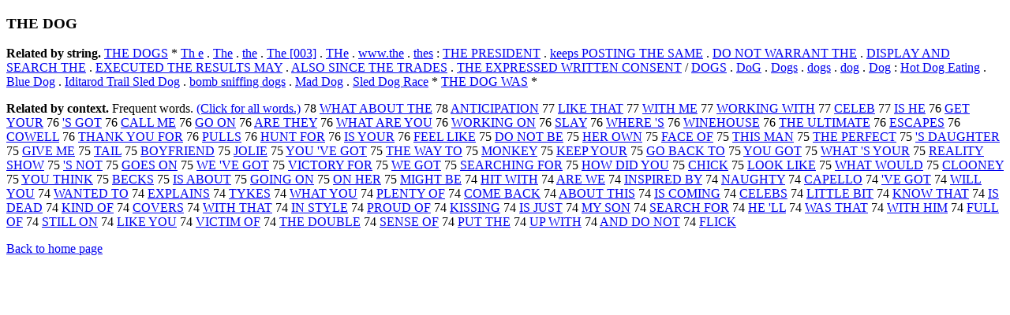

--- FILE ---
content_type: text/html; charset=UTF-8
request_url: https://www.cis.lmu.de/schuetze/e/e/eT/eTH/eTHE/OtHeR/eTHE_DOG.html
body_size: 12233
content:
<!DOCTYPE html PUBLIC "-//W3C//DTD XHTML 1.0 Transitional//EN""http://www.w3.org/TR/xhtml1/DTD/xhtml1-transitional.dtd"><html xmlns="http://www.w3.org/1999/xhtml"><head><meta http-equiv="Content-Type" content="text/html; charset=utf-8" />
<title>THE DOG</title><h3>THE DOG</h3><b>Related by string.</b> <a href="http://cis.lmu.de/schuetze/e/e/eT/eTH/eTHE/OtHeR/eTHE_DOGS.html">THE DOGS</a>  *  <a href="http://cis.lmu.de/schuetze/e/e/eT/eTh/eTh_/eTh_e.html">Th e</a>  .  <a href="http://cis.lmu.de/schuetze/e/e/eT/eTh/OtHeR/eThe.html">The</a>  .  <a href="http://cis.lmu.de/schuetze/e/e/et/eth/OtHeR/ethe.html">the</a>  .  <a href="http://cis.lmu.de/schuetze/e/e/OtHeR/e_The.html"> The [003]</a>  .  <a href="http://cis.lmu.de/schuetze/e/e/eT/eTH/OtHeR/eTHe.html">THe</a>  .  <a href="http://cis.lmu.de/schuetze/e/e/ew/eww/ewww/ewww./ewww.t/ewww.th/OtHeR/ewww.the.html">www.the</a>  .  <a href="http://cis.lmu.de/schuetze/e/e/et/eth/ethe/OtHeR/ethes.html">thes</a>  :  <a href="http://cis.lmu.de/schuetze/e/e/eT/eTH/eTHE/OtHeR/eTHE_PRESIDENT.html">THE PRESIDENT</a>  .  <a href="http://cis.lmu.de/schuetze/e/e/ek/eke/ekee/ekeep/OtHeR/ekeeps_POSTING_THE_SAME.html">keeps POSTING THE SAME</a>  .  <a href="http://cis.lmu.de/schuetze/e/e/eD/eDO/OtHeR/eDO_NOT_WARRANT_THE.html">DO NOT WARRANT THE</a>  .  <a href="http://cis.lmu.de/schuetze/e/e/eD/eDI/eDIS/OtHeR/eDISPLAY_AND_SEARCH_THE.html">DISPLAY AND SEARCH THE</a>  .  <a href="http://cis.lmu.de/schuetze/e/e/eE/eEX/OtHeR/eEXECUTED_THE_RESULTS_MAY.html">EXECUTED THE RESULTS MAY</a>  .  <a href="http://cis.lmu.de/schuetze/e/e/eA/eAL/eALS/OtHeR/eALSO_SINCE_THE_TRADES.html">ALSO SINCE THE TRADES</a>  .  <a href="http://cis.lmu.de/schuetze/e/e/eT/eTH/eTHE/OtHeR/eTHE_EXPRESSED_WRITTEN_CONSENT.html">THE EXPRESSED WRITTEN CONSENT</a>  /  <a href="http://cis.lmu.de/schuetze/e/e/eD/eDO/eDOG/eDOGS.html">DOGS</a>  .  <a href="http://cis.lmu.de/schuetze/e/e/eD/eDo/OtHeR/eDoG.html">DoG</a>  .  <a href="http://cis.lmu.de/schuetze/e/e/eD/eDo/eDog/OtHeR/eDogs.html">Dogs</a>  .  <a href="http://cis.lmu.de/schuetze/e/e/ed/edo/edog/OtHeR/edogs.html">dogs</a>  .  <a href="http://cis.lmu.de/schuetze/e/e/ed/edo/OtHeR/edog.html">dog</a>  .  <a href="http://cis.lmu.de/schuetze/e/e/eD/eDo/OtHeR/eDog.html">Dog</a>  :  <a href="http://cis.lmu.de/schuetze/e/e/eH/eHo/eHot/OtHeR/eHot_Dog_Eating.html">Hot Dog Eating</a>  .  <a href="http://cis.lmu.de/schuetze/e/e/eB/eBl/eBlu/eBlue/OtHeR/eBlue_Dog.html">Blue Dog</a>  .  <a href="http://cis.lmu.de/schuetze/e/e/eI/eId/eIdi/OtHeR/eIditarod_Trail_Sled_Dog.html">Iditarod Trail Sled Dog</a>  .  <a href="http://cis.lmu.de/schuetze/e/e/eb/ebo/ebom/ebomb/OtHeR/ebomb_sniffing_dogs.html">bomb sniffing dogs</a>  .  <a href="http://cis.lmu.de/schuetze/e/e/eM/eMa/eMad/OtHeR/eMad_Dog.html">Mad Dog</a>  .  <a href="http://cis.lmu.de/schuetze/e/e/eS/eSl/eSle/OtHeR/eSled_Dog_Race.html">Sled Dog Race</a>  *  <a href="http://cis.lmu.de/schuetze/e/e/eT/eTH/eTHE/OtHeR/eTHE_DOG_WAS.html">THE DOG WAS</a>  * 
<p><b>Related by context. </b>Frequent words. <a href="leTHE_DOG.html">(Click for all words.)</a> 78 <a href="http://cis.lmu.de/schuetze/e/e/eW/eWH/eWHA/eWHAT/OtHeR/eWHAT_ABOUT_THE.html">WHAT ABOUT THE</a> 78 <a href="http://cis.lmu.de/schuetze/e/e/eA/eAN/eANT/OtHeR/eANTICIPATION.html">ANTICIPATION</a> 77 <a href="http://cis.lmu.de/schuetze/e/e/eL/eLI/OtHeR/eLIKE_THAT.html">LIKE THAT</a> 77 <a href="http://cis.lmu.de/schuetze/e/e/eW/eWI/eWIT/eWITH/OtHeR/eWITH_ME.html">WITH ME</a> 77 <a href="http://cis.lmu.de/schuetze/e/e/eW/eWO/eWOR/eWORK/OtHeR/eWORKING_WITH.html">WORKING WITH</a> 77 <a href="http://cis.lmu.de/schuetze/e/e/eC/eCE/eCEL/eCELE/eCELEB.html">CELEB</a> 77 <a href="http://cis.lmu.de/schuetze/e/e/eI/eIS/OtHeR/eIS_HE.html">IS HE</a> 76 <a href="http://cis.lmu.de/schuetze/e/e/eG/eGE/eGET/OtHeR/eGET_YOUR.html">GET YOUR</a> 76 <a href="http://cis.lmu.de/schuetze/e/e/ex27/ex27S/ex27S_GOT.html">'S GOT</a> 76 <a href="http://cis.lmu.de/schuetze/e/e/eC/eCA/eCAL/eCALL/OtHeR/eCALL_ME.html">CALL ME</a> 76 <a href="http://cis.lmu.de/schuetze/e/e/eG/eGO/OtHeR/eGO_ON.html">GO ON</a> 76 <a href="http://cis.lmu.de/schuetze/e/e/eA/eAR/eARE/OtHeR/eARE_THEY.html">ARE THEY</a> 76 <a href="http://cis.lmu.de/schuetze/e/e/eW/eWH/eWHA/eWHAT/OtHeR/eWHAT_ARE_YOU.html">WHAT ARE YOU</a> 76 <a href="http://cis.lmu.de/schuetze/e/e/eW/eWO/eWOR/eWORK/OtHeR/eWORKING_ON.html">WORKING ON</a> 76 <a href="http://cis.lmu.de/schuetze/e/e/eS/eSL/eSLA/OtHeR/eSLAY.html">SLAY</a> 76 <a href="http://cis.lmu.de/schuetze/e/e/eW/eWH/eWHE/OtHeR/eWHERE_x27S.html">WHERE 'S</a> 76 <a href="http://cis.lmu.de/schuetze/e/e/eW/eWI/eWIN/OtHeR/eWINEHOUSE.html">WINEHOUSE</a> 76 <a href="http://cis.lmu.de/schuetze/e/e/eT/eTH/eTHE/OtHeR/eTHE_ULTIMATE.html">THE ULTIMATE</a> 76 <a href="http://cis.lmu.de/schuetze/e/e/eE/eES/OtHeR/eESCAPES.html">ESCAPES</a> 76 <a href="http://cis.lmu.de/schuetze/e/e/eC/eCO/OtHeR/eCOWELL.html">COWELL</a> 76 <a href="http://cis.lmu.de/schuetze/e/e/eT/eTH/eTHA/OtHeR/eTHANK_YOU_FOR.html">THANK YOU FOR</a> 76 <a href="http://cis.lmu.de/schuetze/e/e/eP/ePU/OtHeR/ePULLS.html">PULLS</a> 76 <a href="http://cis.lmu.de/schuetze/e/e/eH/eHU/eHUN/eHUNT/OtHeR/eHUNT_FOR.html">HUNT FOR</a> 76 <a href="http://cis.lmu.de/schuetze/e/e/eI/eIS/OtHeR/eIS_YOUR.html">IS YOUR</a> 76 <a href="http://cis.lmu.de/schuetze/e/e/eF/eFE/OtHeR/eFEEL_LIKE.html">FEEL LIKE</a> 75 <a href="http://cis.lmu.de/schuetze/e/e/eD/eDO/OtHeR/eDO_NOT_BE.html">DO NOT BE</a> 75 <a href="http://cis.lmu.de/schuetze/e/e/eH/eHE/eHER/OtHeR/eHER_OWN.html">HER OWN</a> 75 <a href="http://cis.lmu.de/schuetze/e/e/eF/eFA/eFAC/OtHeR/eFACE_OF.html">FACE OF</a> 75 <a href="http://cis.lmu.de/schuetze/e/e/eT/eTH/eTHI/eTHIS/eTHIS_MAN.html">THIS MAN</a> 75 <a href="http://cis.lmu.de/schuetze/e/e/eT/eTH/eTHE/OtHeR/eTHE_PERFECT.html">THE PERFECT</a> 75 <a href="http://cis.lmu.de/schuetze/e/e/ex27/ex27S/ex27S_DAUGHTER.html">'S DAUGHTER</a> 75 <a href="http://cis.lmu.de/schuetze/e/e/eG/eGI/OtHeR/eGIVE_ME.html">GIVE ME</a> 75 <a href="http://cis.lmu.de/schuetze/e/e/eT/eTA/eTAI/OtHeR/eTAIL.html">TAIL</a> 75 <a href="http://cis.lmu.de/schuetze/e/e/eB/eBO/OtHeR/eBOYFRIEND.html">BOYFRIEND</a> 75 <a href="http://cis.lmu.de/schuetze/e/e/eJ/eJO/OtHeR/eJOLIE.html">JOLIE</a> 75 <a href="http://cis.lmu.de/schuetze/e/e/eY/eYO/eYOU/OtHeR/eYOU_x27VE_GOT.html">YOU 'VE GOT</a> 75 <a href="http://cis.lmu.de/schuetze/e/e/eT/eTH/eTHE/OtHeR/eTHE_WAY_TO.html">THE WAY TO</a> 75 <a href="http://cis.lmu.de/schuetze/e/e/eM/eMO/eMON/OtHeR/eMONKEY.html">MONKEY</a> 75 <a href="http://cis.lmu.de/schuetze/e/e/eK/eKE/eKEE/OtHeR/eKEEP_YOUR.html">KEEP YOUR</a> 75 <a href="http://cis.lmu.de/schuetze/e/e/eG/eGO/OtHeR/eGO_BACK_TO.html">GO BACK TO</a> 75 <a href="http://cis.lmu.de/schuetze/e/e/eY/eYO/eYOU/OtHeR/eYOU_GOT.html">YOU GOT</a> 75 <a href="http://cis.lmu.de/schuetze/e/e/eW/eWH/eWHA/eWHAT/OtHeR/eWHAT_x27S_YOUR.html">WHAT 'S YOUR</a> 75 <a href="http://cis.lmu.de/schuetze/e/e/eR/eRE/eREA/eREAL/OtHeR/eREALITY_SHOW.html">REALITY SHOW</a> 75 <a href="http://cis.lmu.de/schuetze/e/e/ex27/ex27S/ex27S_NOT.html">'S NOT</a> 75 <a href="http://cis.lmu.de/schuetze/e/e/eG/eGO/OtHeR/eGOES_ON.html">GOES ON</a> 75 <a href="http://cis.lmu.de/schuetze/e/e/eW/eWE/OtHeR/eWE_x27VE_GOT.html">WE 'VE GOT</a> 75 <a href="http://cis.lmu.de/schuetze/e/e/eV/eVI/eVIC/eVICT/OtHeR/eVICTORY_FOR.html">VICTORY FOR</a> 75 <a href="http://cis.lmu.de/schuetze/e/e/eW/eWE/OtHeR/eWE_GOT.html">WE GOT</a> 75 <a href="http://cis.lmu.de/schuetze/e/e/eS/eSE/eSEA/OtHeR/eSEARCHING_FOR.html">SEARCHING FOR</a> 75 <a href="http://cis.lmu.de/schuetze/e/e/eH/eHO/eHOW/OtHeR/eHOW_DID_YOU.html">HOW DID YOU</a> 75 <a href="http://cis.lmu.de/schuetze/e/e/eC/eCH/eCHI/eCHIC/OtHeR/eCHICK.html">CHICK</a> 75 <a href="http://cis.lmu.de/schuetze/e/e/eL/eLO/eLOO/eLOOK/OtHeR/eLOOK_LIKE.html">LOOK LIKE</a> 75 <a href="http://cis.lmu.de/schuetze/e/e/eW/eWH/eWHA/eWHAT/OtHeR/eWHAT_WOULD.html">WHAT WOULD</a> 75 <a href="http://cis.lmu.de/schuetze/e/e/eC/eCL/eCLO/OtHeR/eCLOONEY.html">CLOONEY</a> 75 <a href="http://cis.lmu.de/schuetze/e/e/eY/eYO/eYOU/OtHeR/eYOU_THINK.html">YOU THINK</a> 75 <a href="http://cis.lmu.de/schuetze/e/e/eB/eBE/eBEC/eBECK/eBECKS.html">BECKS</a> 75 <a href="http://cis.lmu.de/schuetze/e/e/eI/eIS/OtHeR/eIS_ABOUT.html">IS ABOUT</a> 75 <a href="http://cis.lmu.de/schuetze/e/e/eG/eGO/OtHeR/eGOING_ON.html">GOING ON</a> 75 <a href="http://cis.lmu.de/schuetze/e/e/eO/eON/OtHeR/eON_HER.html">ON HER</a> 75 <a href="http://cis.lmu.de/schuetze/e/e/eM/eMI/OtHeR/eMIGHT_BE.html">MIGHT BE</a> 74 <a href="http://cis.lmu.de/schuetze/e/e/eH/eHI/OtHeR/eHIT_WITH.html">HIT WITH</a> 74 <a href="http://cis.lmu.de/schuetze/e/e/eA/eAR/eARE/OtHeR/eARE_WE.html">ARE WE</a> 74 <a href="http://cis.lmu.de/schuetze/e/e/eI/eIN/eINS/OtHeR/eINSPIRED_BY.html">INSPIRED BY</a> 74 <a href="http://cis.lmu.de/schuetze/e/e/eN/eNA/OtHeR/eNAUGHTY.html">NAUGHTY</a> 74 <a href="http://cis.lmu.de/schuetze/e/e/eC/eCA/eCAP/OtHeR/eCAPELLO.html">CAPELLO</a> 74 <a href="http://cis.lmu.de/schuetze/e/e/ex27/OtHeR/ex27VE_GOT.html">'VE GOT</a> 74 <a href="http://cis.lmu.de/schuetze/e/e/eW/eWI/eWIL/eWILL/OtHeR/eWILL_YOU.html">WILL YOU</a> 74 <a href="http://cis.lmu.de/schuetze/e/e/eW/eWA/eWAN/OtHeR/eWANTED_TO.html">WANTED TO</a> 74 <a href="http://cis.lmu.de/schuetze/e/e/eE/eEX/eEXP/OtHeR/eEXPLAINS.html">EXPLAINS</a> 74 <a href="http://cis.lmu.de/schuetze/e/e/eT/eTY/OtHeR/eTYKES.html">TYKES</a> 74 <a href="http://cis.lmu.de/schuetze/e/e/eW/eWH/eWHA/eWHAT/OtHeR/eWHAT_YOU.html">WHAT YOU</a> 74 <a href="http://cis.lmu.de/schuetze/e/e/eP/ePL/ePLE/OtHeR/ePLENTY_OF.html">PLENTY OF</a> 74 <a href="http://cis.lmu.de/schuetze/e/e/eC/eCO/eCOM/eCOME/OtHeR/eCOME_BACK.html">COME BACK</a> 74 <a href="http://cis.lmu.de/schuetze/e/e/eA/eAB/eABO/eABOU/eABOUT/eABOUT_THIS.html">ABOUT THIS</a> 74 <a href="http://cis.lmu.de/schuetze/e/e/eI/eIS/OtHeR/eIS_COMING.html">IS COMING</a> 74 <a href="http://cis.lmu.de/schuetze/e/e/eC/eCE/eCEL/OtHeR/eCELEBS.html">CELEBS</a> 74 <a href="http://cis.lmu.de/schuetze/e/e/eL/eLI/eLIT/eLITT/eLITTL/eLITTLE/eLITTLE_BIT.html">LITTLE BIT</a> 74 <a href="http://cis.lmu.de/schuetze/e/e/eK/eKN/eKNO/OtHeR/eKNOW_THAT.html">KNOW THAT</a> 74 <a href="http://cis.lmu.de/schuetze/e/e/eI/eIS/OtHeR/eIS_DEAD.html">IS DEAD</a> 74 <a href="http://cis.lmu.de/schuetze/e/e/eK/eKI/eKIN/OtHeR/eKIND_OF.html">KIND OF</a> 74 <a href="http://cis.lmu.de/schuetze/e/e/eC/eCO/OtHeR/eCOVERS.html">COVERS</a> 74 <a href="http://cis.lmu.de/schuetze/e/e/eW/eWI/eWIT/eWITH/OtHeR/eWITH_THAT.html">WITH THAT</a> 74 <a href="http://cis.lmu.de/schuetze/e/e/eI/eIN/OtHeR/eIN_STYLE.html">IN STYLE</a> 74 <a href="http://cis.lmu.de/schuetze/e/e/eP/ePR/ePRO/OtHeR/ePROUD_OF.html">PROUD OF</a> 74 <a href="http://cis.lmu.de/schuetze/e/e/eK/eKI/OtHeR/eKISSING.html">KISSING</a> 74 <a href="http://cis.lmu.de/schuetze/e/e/eI/eIS/OtHeR/eIS_JUST.html">IS JUST</a> 74 <a href="http://cis.lmu.de/schuetze/e/e/eM/eMY/OtHeR/eMY_SON.html">MY SON</a> 74 <a href="http://cis.lmu.de/schuetze/e/e/eS/eSE/eSEA/OtHeR/eSEARCH_FOR.html">SEARCH FOR</a> 74 <a href="http://cis.lmu.de/schuetze/e/e/eH/eHE/OtHeR/eHE_x27LL.html">HE 'LL</a> 74 <a href="http://cis.lmu.de/schuetze/e/e/eW/eWA/eWAS/OtHeR/eWAS_THAT.html">WAS THAT</a> 74 <a href="http://cis.lmu.de/schuetze/e/e/eW/eWI/eWIT/eWITH/OtHeR/eWITH_HIM.html">WITH HIM</a> 74 <a href="http://cis.lmu.de/schuetze/e/e/eF/eFU/eFUL/eFULL/OtHeR/eFULL_OF.html">FULL OF</a> 74 <a href="http://cis.lmu.de/schuetze/e/e/eS/eST/eSTI/eSTIL/OtHeR/eSTILL_ON.html">STILL ON</a> 74 <a href="http://cis.lmu.de/schuetze/e/e/eL/eLI/OtHeR/eLIKE_YOU.html">LIKE YOU</a> 74 <a href="http://cis.lmu.de/schuetze/e/e/eV/eVI/eVIC/eVICT/OtHeR/eVICTIM_OF.html">VICTIM OF</a> 74 <a href="http://cis.lmu.de/schuetze/e/e/eT/eTH/eTHE/OtHeR/eTHE_DOUBLE.html">THE DOUBLE</a> 74 <a href="http://cis.lmu.de/schuetze/e/e/eS/eSE/eSEN/OtHeR/eSENSE_OF.html">SENSE OF</a> 74 <a href="http://cis.lmu.de/schuetze/e/e/eP/ePU/OtHeR/ePUT_THE.html">PUT THE</a> 74 <a href="http://cis.lmu.de/schuetze/e/e/eU/eUP/OtHeR/eUP_WITH.html">UP WITH</a> 74 <a href="http://cis.lmu.de/schuetze/e/e/eA/eAN/eAND/OtHeR/eAND_DO_NOT.html">AND DO NOT</a> 74 <a href="http://cis.lmu.de/schuetze/e/e/eF/eFL/OtHeR/eFLICK.html">FLICK</a> 
<p><a href="http://cis.lmu.de/schuetze/e/">Back to home page</a>
